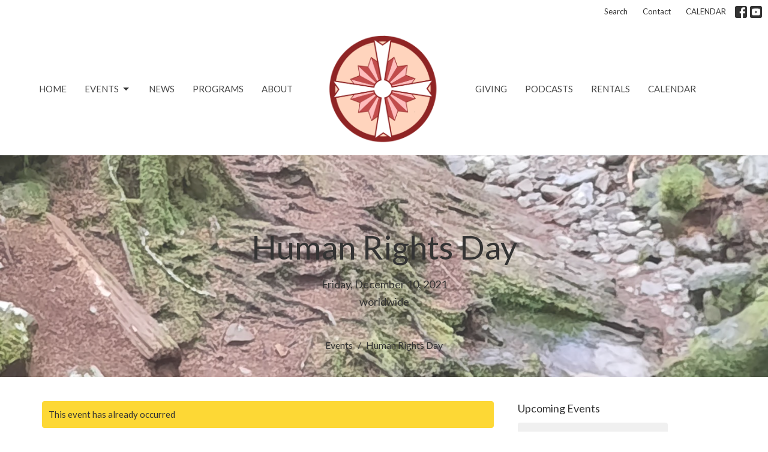

--- FILE ---
content_type: text/html; charset=utf-8
request_url: https://www.oneopencircle.org/events/human-rights-day/2021-12-10
body_size: 25848
content:
<!DOCTYPE html>
<html lang="en">
  <head>
  <meta charset="UTF-8">
  <meta content="IE=edge,chrome=1" http-equiv="X-UA-Compatible"/>
  <meta content="width=device-width, initial-scale=1.0" name="viewport"/>
  <meta content="St. Anne &amp; St. Edmund" name="author"/>
  <title>
    Human Rights Day | St. Anne &amp; St. Edmund
  </title>
  <meta content="Anglican Church of Canada
Anglican Diocese of BC" name="keywords" />
      <meta name="description" content="Human Rights Day is celebrated every year on December 10 — the day on which the United Nations General Assembly (UNGA) adopted the Universal Declaration of Human Rights in 1948.
Learn more about how you can take part" />

    <meta name="robots" content="noindex,nofollow" />
  
  <!-- social meta start -->
  <meta property="og:site_name" content="St. Anne &amp; St. Edmund" />
  <meta property="og:title" content="Human Rights Day" />
  <meta property="og:url" content="https://www.oneopencircle.org/events/human-rights-day/2021-12-10"/>
  <meta property="og:type" content="article" />
  <meta property="og:description" content="Human Rights Day is celebrated every year on December 10 — the day on which the United Nations General Assembly (UNGA) adopted the Universal Declaration of Human Rights in 1948.
Learn more about how you can take part" />
      <meta property="og:image" content="https://dq5pwpg1q8ru0.cloudfront.net/2021/11/18/00/03/20/40f33c05-b6f8-4f30-ad4f-b62ba0aee835/16%20DAYS%20OF%20ACTIVISM%20%20-%20Human%20Rights%20Day.png" />
    <meta property="og:image:width" content="1200" />
    <meta property="og:image:height" content="627" />
  <meta itemprop="name" content="Human Rights Day">
<!-- social meta end -->

  <link href="https://dq5pwpg1q8ru0.cloudfront.net/2023/09/26/11/13/31/c59753fe-ac30-483b-ae5f-e25c4c84ff62/faviconchurchlogo%20(1).png" rel="shortcut icon" type="image/x-icon" />
  <meta name="csrf-param" content="authenticity_token" />
<meta name="csrf-token" content="23oV5cXNv93LeOLdSgF+N+EloYXMorO0Q++A6az7fd0EAUcELebDmrmGZJtLaYAOQW6pYyninNXpmMIf8qsV8w==" />

  <link rel="preconnect" href="https://fonts.gstatic.com/" crossorigin>
  <link rel="preload" href="/fonts/fontawesome/webfont.woff?v=3.2.1" as="font" type="font/woff" crossorigin>

  <link rel="stylesheet" media="all" href="/themes/stylesheet.css?timestamp=2026-01-26+14%3A26%3A10+-0800" />
  <link rel="stylesheet" media="print" href="https://dq5pwpg1q8ru0.cloudfront.net/assets/print-c1b49d74baf454d41a08041bb7881e34979fe0b297fba593578d70ec8cc515fd.css" />

	<link href="https://fonts.googleapis.com/css?family=Lato:400,400i,700,700i|Lato:400,400i,700,700i&amp;display=swap" rel="stylesheet" type="text/css" async="async" />
  

  <script src="https://dq5pwpg1q8ru0.cloudfront.net/assets/application-baedfe927b756976bd996cb2c71963c5d82c94e444650affbb4162574b24b761.js"></script>
  <script src="https://dq5pwpg1q8ru0.cloudfront.net/packs/js/application-48235911dc1b5b550236.js"></script>
  <script src="https://cdnjs.cloudflare.com/ajax/libs/handlebars.js/4.7.7/handlebars.min.js" defer="defer"></script>


  <!--[if lt IE 9]>
  <script src="https://dq5pwpg1q8ru0.cloudfront.net/javascripts/html5shiv.js"></script>
  <script src="https://dq5pwpg1q8ru0.cloudfront.net/javascripts/respond.min.js"></script>
  <![endif]-->


      <script>
        var _gaq = _gaq || [];
        _gaq.push(['_setAccount', 'UA-70955321-51']);
        _gaq.push(['_trackPageview']);

          // rollup tracker
          _gaq.push(['rollupTracker._setAccount','UA-18858190-52']);
          _gaq.push(['rollupTracker._trackPageview']);

        (function() {
          var ga = document.createElement('script'); ga.type = 'text/javascript'; ga.async = true;
          ga.src = ('https:' == document.location.protocol ? 'https://ssl' : 'http://www') + '.google-analytics.com/ga.js';
          var s = document.getElementsByTagName('script')[0]; s.parentNode.insertBefore(ga, s);
        })();
      </script>


  


</head>

  <body class=" body_event_139      relative d-flex flex-column">
      <div class="d-flex ">
        <div class="site-content-container">
    

  <div class="system">
  </div>

  <div id="top-menus-container">
    <div id="top-menus">
  <div id="alert-container">
  </div>


  <div class="js-menus   bg-none z-index-navbar">
      <nav class="header-layout-topbar relative px-1 bg-default bg-none %>">
    <div class="pos pos-cover bg-default js-main-menu-background-opacity" style="opacity: 1.0;"></div>
    <ul class="topbar-nav topbar-right ">


        <li class="mr-auto">
          
        </li>





        <li>
          <a class="btn btn-link-default btn-sm" href="/search">Search</a>
        </li>

          <li class="topbar-menu-item hidden-xs">
              <a class="btn btn-link-default btn-sm" href="/contact">Contact</a>
          </li>

          <li class="topbar-menu-item hidden-xs">
              <a class="btn btn-link-default btn-sm" href="https://www.oneopencircle.org/events/calendar">CALENDAR</a>
          </li>



          
  <li class="social-icon-list-item ">
    <a class="svg-link social-icon-link" target="_blank" href="https://www.facebook.com/oneopencircle/">
      <svg xmlns="http://www.w3.org/2000/svg" xmlns:xlink="http://www.w3.org/1999/xlink" x="0px" y="0px" width="24" height="24" viewBox="0 0 24 24" style="enable-background:new 0 0 24 24;" xml:space="preserve" class="social-icon-svg topbar-svg-sm"><title>Facebook Icon</title>
<path d="M24,0v24H0V0H24z M20,2.7h-3.3c-2.5,0-4.7,2.1-4.7,4.7v3.3H9.3v4H12V24h4v-9.3h4v-4h-4V8c0-0.8,0.5-1.3,1.3-1.3H20V2.7z"></path>
</svg>

</a>  </li>
  <li class="social-icon-list-item ">
    <a class="svg-link social-icon-link" target="_blank" href="https://www.youtube.com/channel/UCoYS_cIK-3RWPizD-pUVf2A">
      <svg xmlns="http://www.w3.org/2000/svg" xmlns:xlink="http://www.w3.org/1999/xlink" x="0px" y="0px" width="24" height="24" viewBox="0 0 24 24" style="enable-background:new 0 0 24 24;" xml:space="preserve" class="social-icon-svg topbar-svg-sm"><title>Youtube Icon</title>
<polygon points="10.7,9.1 14.5,12 10.7,14.9 "></polygon>
<path d="M24,0H0v24h24.1L24,0z M18.8,18.4c-0.5,0.1-3.6,0.3-6.8,0.3s-6.3,0-6.8-0.3C3.9,18,3.5,15.1,3.5,12s0.4-6,1.7-6.4  C5.7,5.3,8.9,5.2,12,5.2s6.3,0.1,6.8,0.3c1.3,0.4,1.7,3.3,1.7,6.4C20.4,15.1,20.1,18,18.8,18.4z"></path>
</svg>

</a>  </li>


    </ul>
  </nav>

    <div id="main-menu-container">
      
<nav id="main_menu" class="relative main-menu-elkhorn bg-default bg-none p-2 p-md-3">
  <div class="bg-default pos pos-cover js-main-menu-background-opacity" style="opacity:1.0;"></div>
  <div class="relative d-flex d-block hidden-lg justify-content-center w-100">
    

    <a class="main-menu-logo main-menu-elkhorn-logo my-auto flex-shrink-0" href="/">
      <img alt="St. Anne &amp; St. Edmund" class="logo-size-extra-large" src="https://dq5pwpg1q8ru0.cloudfront.net/2023/09/19/13/20/13/5bc1f311-b394-411e-ae12-2eaacd0ae783/Logo%20transparent.png" />
</a>



      <button type="button" class="btn bg-none p-1 border-0 pos pos-r-0 pos-middle collapsed pr-0" data-toggle="collapse" data-target="#main_menu_collapse" aria-expanded="false">
    <span class="sr-only">Toggle navigation</span>
    <span class="svg-link">
      <svg xmlns="http://www.w3.org/2000/svg" height="24" viewBox="0 0 24 24" width="24">
    <path d="M0 0h24v24H0z" fill="none"></path>
    <path d="M3 18h18v-2H3v2zm0-5h18v-2H3v2zm0-7v2h18V6H3z"></path>
</svg>
 Menu
    </span>
  </button>

  </div>

  <div class="collapse main-menu-collapse-lg text-center" id="main_menu_collapse">


        <ul class="main-menu-list main-menu-elkhorn-list ">
            
  <li class="menu-item ">
      <a class="menu-link " href="/">Home</a>
  </li>


            
   <!-- Hide if no submenus shown to user -->

    <li class="dropdown menu-item">
      <a href="#" class="menu-link svg-link" data-toggle="dropdown">
        Events<svg xmlns="http://www.w3.org/2000/svg" height="20" viewBox="0 0 20 20" width="20" class="inline-svg">
    <path d="M7 7l5 5 5-5z"></path>
    <path d="M0 0h20v20H0z" fill="none"></path>
</svg>

      </a>
      <ul class="dropdown-menu  bg-default" role="menu">
          <li class="events_menu_item_1 dropdown-item">
              <a class="dropdown-link" href="/events">Events</a>
          </li>
          <li class="community_partnership_menu_item_1 dropdown-item">
              <a class="dropdown-link" href="/community-partnerships/community-partnerships">Community Partnership</a>
          </li>
      </ul>
    </li>



            
  <li class="menu-item ">
      <a class="menu-link " href="/news">News</a>
  </li>


            
  <li class="menu-item ">
      <a class="menu-link " href="/our-programs">Programs</a>
  </li>


            
  <li class="menu-item ">
      <a class="menu-link " href="/about">About</a>
  </li>


        </ul>
        <div class="main-menu-elkhorn-logo-container  hidden-xs hidden-sm hidden-md px-4">
          

    <a class="main-menu-logo main-menu-elkhorn-logo " href="/">
      <img alt="St. Anne &amp; St. Edmund" class="logo-size-extra-large" src="https://dq5pwpg1q8ru0.cloudfront.net/2023/09/19/13/20/13/5bc1f311-b394-411e-ae12-2eaacd0ae783/Logo%20transparent.png" />
</a>


        </div>
        <ul class="main-menu-list main-menu-elkhorn-list ">
            
  <li class="menu-item ">
      <a class="menu-link " href="/giving">Giving</a>
  </li>


            
  <li class="menu-item ">
      <a class="menu-link " href="/podcasts/media">Podcasts</a>
  </li>


            
  <li class="menu-item ">
      <a class="menu-link " target="_blank" href="/pages/rentals">Rentals</a>
  </li>


            
  <li class="menu-item ">
      <a class="menu-link " target="_blank" href="https://www.oneopencircle.org/events/calendar">CALENDAR </a>
  </li>


        </ul>
        <ul class="main-menu-list main-menu-subnav">
            <li class="menu-item-divider"></li>
    
  <li class="menu-item ">
      <a class="menu-link " href="/contact">Contact</a>
  </li>


    
  <li class="menu-item ">
      <a class="menu-link " href="https://www.oneopencircle.org/events/calendar">CALENDAR</a>
  </li>





        </ul>
  </div>
</nav>

    </div>
  </div>
</div>

  </div>

  <div id="header-container" class="relative">
    <div id="header" class="header relative bg-cover bg-none w-100
            
            d-flex
            py-3 py-md-5
             topbar-offset
            bg-white"
     style="background-image:url(&#39;https://dq5pwpg1q8ru0.cloudfront.net/2022/07/21/14/10/16/dfb2f78f-8a0b-4e3c-a383-a32328a14fa4/hddrycreek22.jpg&#39;); background-position: ; min-height: 50vh;">
  
  

<div id="page-header-overlay" class="bg-white pos pos-cover" style="opacity:0.2;" data-header-opacity="0.2"></div>
    <div class="container relative d-flex flex-column mt-5">
      
      <div class="my-auto pt-5">
        <div class="text-center">
          <div class="relative d-inline-block break-word">
            <h1 class="header-heading ">
                Human Rights Day
            </h1>
          </div>
        </div>
        
    <div class="d-flex flex-column header-content-middle mt-3 h4" >
      <div class="mx-auto text-center">

            <div class="text-center mb-2">
              Friday, December 10, 2021
            </div>


              <div class="text-center mb-2">
                worldwide
              </div>



      </div>
    </div>

        <div class="text-center mt-3">
          

        </div>
      </div>

        <div class="text-center pt-3">
          <ol class="header-breadcrumb breadcrumb py-1 d-none d-sm-block">
      <li><a href="/events">Events</a></li>
      <li class="active">Human Rights Day</li>
</ol>

        </div>
      
    </div>
  
  
  <!--<div class="pos pos-b-1 pos-l-1">
    <button class="js-play-video-button p-2 bg-none border-0 d-none" style="opacity: 0.5;">
    </button>
    <button class="js-pause-video-button p-2 bg-none border-0 d-none" style="opacity: 0.5;">
    </button>
    <div class="js-loading-video-button">
      <div class="d-flex p-2" style="opacity: 0.5;">
      </div>
    </div>
  </div>-->

</div>



  </div>

  <main role="main" class="content flex-grow-1  event_139 clearfix m-0 p-0">
    




  

  

<div>
    <div id="top-blocks-wrapper">
      
    </div>

    <div id="page_content" class="relative my-5">
      <div class="container">
        
  <div class="event post">
    <div class="row">
      <div class="col-md-8">


          <div class="alert alert-warning mb-3 p-2">
            This event has already occurred
          </div>

            <div class="letter-box mb-3">
      <div class="d-flex align-items-start">
          <img alt="Slideshow image" class="mx-auto " loading="lazy" src="https://dq5pwpg1q8ru0.cloudfront.net/2021/10/26/09/16/09/bb481092-e609-47a5-9fd8-97af2ca2b613/16%20DAYS%20OF%20ACTIVISM%20%20-%20Human%20Rights%20Day.png" />
      </div>
    </div>



          <a class="btn btn-secondary mb-3" href="https://www.oneopencircle.org/events/human-rights-day/2021-12-10.ics">
            Save to your Calendar
</a>
          <div class="article">
            <p><span>Human Rights Day is celebrated every year on December 10 &mdash; the day on which the United Nations General Assembly (UNGA) adopted the&nbsp;</span><a href="https://www.un.org/en/universal-declaration-human-rights/">Universal Declaration of Human Rights</a><span>&nbsp;in 1948.</span></p>
<h3 class="font-def-heading2"><a href="https://www.canada.ca/en/canadian-heritage/services/human-rights-commemorative-days/human-rights-day.html" target="_blank" rel="noopener">Learn more about how you can take part</a></h3>
          </div>



        


          

        <div class="d-sm-flex align-items-center my-3">
          
          <div class="social_buttons social-share-buttons d-flex align-items-center">

  <div id="twitter-btn" class="ml-2">
    <a href="http://twitter.com/share" class="twitter-share-button" data-count="none">Tweet</a><script type="text/javascript" src="//platform.twitter.com/widgets.js"></script>
  </div> <!-- /twitter-btn -->

  <div id="linkedin-btn" class="ml-2 mb-1">
  </div>

</div> <!-- /social_btns -->

        </div>
        
      </div>

      <div class="col-md-3 pl-md-4">
        <aside>
  <div class="row">
      <div class="col-sm-6 col-md-12">
        <h2 class="h4 mt-0"><a class="text-body" href="/events">Upcoming Events</a></h2>
        <div class="list-group">
            <a class="list-group-item" href="/events/intermediate-band/2026-01-26">
              <div class="text-muted text-small text-subheading">Jan 26</div>
              <div>Intermediate Band</div>
</a>            <a class="list-group-item" href="/events/concert-band/2026-01-27">
              <div class="text-muted text-small text-subheading">Jan 27</div>
              <div>Concert Band</div>
</a>            <a class="list-group-item" href="/events/parish-council-meeting--336/2026-01-28">
              <div class="text-muted text-small text-subheading">Jan 28</div>
              <div>Parish Council Meeting</div>
</a>        </div>
      </div>



  </div>

</aside>

      </div>

    </div>
  </div>


      </div>
    </div>

  <div id="bottom-blocks-wrapper">
      
  </div>
</div>

  
  

  </main>

    <div class="bg-tone py-5 hidden-print">
  <div class="container">
    <div class="row d-md-flex align-items-center">
      <div class="col-md-6">
        <h2 class="mt-0 mb-2 mb-sm-1">Sign up for our Newsletter</h2>
        <div>Subscribe to receive email updates with the latest news.</div>
      </div>

      <form class="form col-md-6 mt-4 mt-md-0" action="/subscribers" accept-charset="UTF-8" method="post"><input name="utf8" type="hidden" value="&#x2713;" autocomplete="off" /><input type="hidden" name="authenticity_token" value="C/uZ/Gt8RMwidxxtOZQqyUWHAPDdYGcC1obFl9F3PbfUgMsdg1c4i1CJmis4/NTw5cwIFjggSGN88YdhjydVmQ==" autocomplete="off" />
        <div class="form-group mb-0">
          <label class="font-weight-normal mb-1" for="email">Enter Your Email</label>
          <div class="form-inline w-100">
            <input type="text" name="email" id="email" class="form-control mr-1 submit-subscription" style="min-width: 280px;" data-url="https://www.oneopencircle.org/subscribers/render_recaptcha" />
            <button class="btn btn-primary btn-lg" type="action">
              Subscribe
            </button>
            <div id="subscriber-container"></div>
          </div>
        </div>
</form>    </div>
  </div>
</div>


  <footer class=" diocesebc" id="footer" role="siteinfo">
  <div class="container footer-container">
    <div class="row">
      <div class="col-md-6">
        <div class="row">
          <div class="col-sm-4 footer-block link-list footer-menu">
            <h5>
              Menu
            </h5>
            <ul class="list-unstyled clearfix">
                  <li class="nn2"><a class="" href="/">Home</a></li>
                  <li class="footer-dropdown">
                    <a class="footer-dropdown-menu-title" href="#">
                      Events
                      <i class="icon-caret-down"></i>
                    </a>
                    <ul class="footer-dropdown-menu" role="menu" style="display: none;">
                        <li class="menu_item" id="menu_item_31">
                          <!--%i.icon-caret-right
                          -->
                          <a href="/events">Events</a>
</li>                        <li class="menu_item" id="menu_item_32">
                          <!--%i.icon-caret-right
                          -->
                          <a href="/community-partnerships/community-partnerships">Community Partnership</a>
</li>                    </ul>
                  </li>
                  <li class="nn4"><a class="" href="/news">News</a></li>
                  <li class="nn5"><a class="" href="/our-programs">Programs</a></li>
                  <li class="nn6"><a class="" href="/about">About</a></li>
                  <li class="nn7"><a class="" href="/giving">Giving</a></li>
                  <li class="nn8"><a class="" href="/podcasts/media">Podcasts</a></li>
                  <li class="nn9"><a class="" href="/pages/rentals">Rentals</a></li>
                  <li class="no0"><a class="" href="https://www.oneopencircle.org/events/calendar">CALENDAR </a></li>
            </ul>
            <span class="footer-social-icons" style="padding-bottom: 10px;">
              <div class="social_icons">
    <a target="_blank" href="https://www.facebook.com/oneopencircle/">
      <svg xmlns="http://www.w3.org/2000/svg" xmlns:xlink="http://www.w3.org/1999/xlink" x="0px" y="0px" width="24" height="24" viewBox="0 0 24 24" style="enable-background:new 0 0 24 24;" xml:space="preserve"><title>Facebook Icon</title>
<path d="M24,0v24H0V0H24z M20,2.7h-3.3c-2.5,0-4.7,2.1-4.7,4.7v3.3H9.3v4H12V24h4v-9.3h4v-4h-4V8c0-0.8,0.5-1.3,1.3-1.3H20V2.7z"></path>
</svg>

</a>    <a target="_blank" href="https://www.youtube.com/channel/UCoYS_cIK-3RWPizD-pUVf2A">
      <svg xmlns="http://www.w3.org/2000/svg" xmlns:xlink="http://www.w3.org/1999/xlink" x="0px" y="0px" width="24" height="24" viewBox="0 0 24 24" style="enable-background:new 0 0 24 24;" xml:space="preserve"><title>Youtube Icon</title>
<polygon points="10.7,9.1 14.5,12 10.7,14.9 "></polygon>
<path d="M24,0H0v24h24.1L24,0z M18.8,18.4c-0.5,0.1-3.6,0.3-6.8,0.3s-6.3,0-6.8-0.3C3.9,18,3.5,15.1,3.5,12s0.4-6,1.7-6.4  C5.7,5.3,8.9,5.2,12,5.2s6.3,0.1,6.8,0.3c1.3,0.4,1.7,3.3,1.7,6.4C20.4,15.1,20.1,18,18.8,18.4z"></path>
</svg>

</a></div>

            </span>
          </div>
          <div class="col-sm-8 footer-block link-list footer-program-groups-menu" >
              <h5>
                <a href="/our-programs">Ministries</a>
              </h5>
              <ul class="list-unstyled clearfix" style="margin-bottom: 17px;">
                    <li class="menu-item">
      <a class="menu-link" href="/our-programs/music-ministry">Music Ministry </a>
    </li>
    <li class="menu-item">
      <a class="menu-link" href="/our-programs/worship">Worship</a>
    </li>
    <li class="menu-item">
      <a class="menu-link" href="/our-programs/parish-council-pc">Parish Council (PC)</a>
    </li>
    <li class="menu-item">
      <a class="menu-link" href="/our-programs/leadership-team-corner">Leadership Team Corner</a>
    </li>
    <li class="menu-item">
      <a class="menu-link" href="/our-programs/parish-consultation">Parish Consultation</a>
    </li>

              </ul>
          </div>
        </div>
      </div>
      <div class="col-md-6" id="footer-contact">
        <div class="row">
          <div class="col-md-6 footer-block">

            <div class="row">
              <div class="col-sm-6 col-md-12">

                <h5>
                  <i class="icon-phone icon-white"></i>
                  Contact
                </h5>
                <ul class="list-unstyled">
                    <li class="phone">
                      <a href="tel:1-250-248-3114">250.248.3114</a>
                      <span>
                        Phone
                      </span>
                    </li>
                    <li class="email">
                      <a encode="javascript" class="word-break-all" href="mailto:parksville.anglican@oneopencircle.org">parksville.anglican@oneopencircle.org</a>
                    </li>
                </ul>

                  <div class="footer-hours">
                    <h5>
                      <i class="icon-time"></i>
                      Office Hours
                    </h5>
                    <ul class="list-unstyled">
                      <li>
                        <p>Thursdays 10 AM to 3 PM.</p>
                      </li>
                    </ul>
                  </div>

              </div>
              <div class="col-sm-6 col-md-12">

                  <div class="footer-location">
                    <h5>
                      <i class="icon-map-marker icon-white"></i>
                      Location
                    </h5>
                    <p>
                      407 Wembley Rd
                      <br/>
                        Parksville, BC
                        <br/>
                        V9P 2B2
                        &nbsp;
                        Canada
                      <br/>
                        <a target="_blank" href="https://www.google.com/maps/place/407+Wembley+Rd,+Parksville,+BC+V9P+2W9/@49.3288614,-124.3460037,17z/data=!3m1!4b1!4m5!3m4!1s0x54888f84e5df5759:0x80ff33d723e14e39!8m2!3d49.3288579!4d-124.343815">View Map</a>
                    </p>
                  </div>

              </div> <!-- /col -->
            </div> <!-- /row -->

          </div> <!-- /footer-block col-md-6 -->

          <div class="col-md-6 footer-block gratitude">
            <h5>With Gratitude</h5>
            <p>The Diocese of British Columbia acknowledges that for thousands of years the Coast Salish, Nuu-chah-nulth, and Kwakwaka’wakw peoples have walked gently on the unceded territories where we now live, work, worship, and play. We seek a new relationship with the first peoples here, one based in honour and respect, and we thank them for their hospitality.</p>
          </div> <!-- /gratitude -->

        </div> <!-- /row -->
      </div> <!-- /#footer-contact -->
    </div> <!-- /footer-container -->

    <div class="footer-buttons">

      <div class="footer-nav">
        <a href="http://bc.anglican.ca" target="_blank" class="btn-diocese pull-right">
          Anglican Diocese of British Columbia
        </a>

        <a href="http://www.anglican.ca" target="_blank" class="btn-angcan">
          Anglican Church of Canada
        </a>
       <a href="http://www.anglicancommunion.org" target="_blank" class="btn-angcom">
          Anglican Communion
        </a>
        <a href="http://www.elcic.ca" target="_blank" class="btn-elcic">
           Evangelical Lutheran Church of Canada
         </a>

            <span class="menu_item" id="menu_item_21">
              <a class="btn btn-default btn-footernav" href="/media">Recorded Programs</a>
</span>

      </div> <!-- /footer-nav -->
    </div> <!-- /footer-buttons -->

    <div class="row">
      <div class="col-sm-8 col-md-9">
        <small class="copyright">
          &copy; 2026 St. Anne &amp; St. Edmund. All Rights Reserved.
            |
            <a href="/login">
              Login
            </a>
        </small>
        <div class="input-sm hidden-sm hidden-xs">
          <![CDATA[[base64]--145bd4d046becd5ba349f372f30a77dfa3d34bc7]]>
        </div>
      </div>
      <div class="col-sm-4 col-md-3">
        <small>
          <a class="pull-right" href="https://get.tithe.ly" target="_blank">
            Website Developed by Tithe.ly
          </a>
        </small>
      </div>
    </div>
  </div>
</footer>





  
  <![CDATA[[base64]--9e6eae548da4eefb9e56b0c373e6adf53a355fdb]]>

  <div id="pyv-pop-up-container">
    
  </div>
</div>

      </div>
    <!-- Modal -->
    <div class="modal fade my-5 system" id="form-modal" tabindex="-1" role="dialog" aria-labelledby="form-modal" data-backdrop="static">
      <div class="modal-dialog modal-lg" role="document">
        <div class="modal-content px-3 py-3">
        </div>
      </div>
    </div>
    <div id="vue-form-modal" class="system"></div>
    

  </body>
</html>
